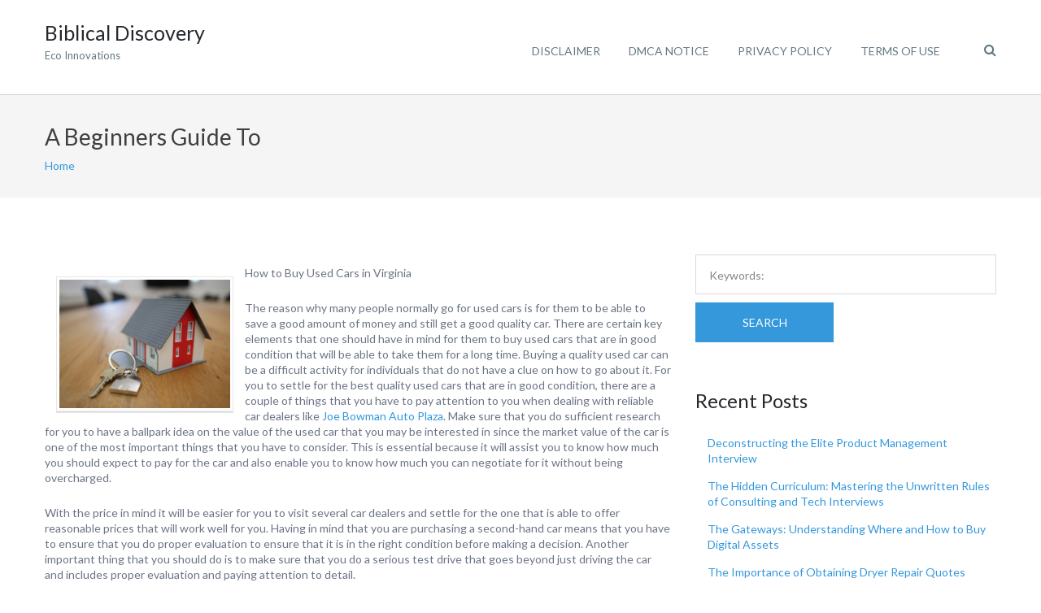

--- FILE ---
content_type: text/html; charset=UTF-8
request_url: http://www.biblicaldiscovery.info/a-beginners-guide-to-22/
body_size: 11041
content:
<!DOCTYPE html>
<html lang="en-US">
<head>
	<meta charset="UTF-8">
	<meta name="viewport" content="width=device-width, initial-scale=1">
	<link rel="profile" href="http://gmpg.org/xfn/11">
	<link rel="pingback" href="http://www.biblicaldiscovery.info/xmlrpc.php">
	<title>A Beginners Guide To &#8211; Biblical Discovery</title>
<meta name='robots' content='max-image-preview:large' />
<link rel='dns-prefetch' href='//www.biblicaldiscovery.info' />
<link rel='dns-prefetch' href='//fonts.googleapis.com' />
<link rel="alternate" type="application/rss+xml" title="Biblical Discovery &raquo; Feed" href="http://www.biblicaldiscovery.info/feed/" />
<link rel="alternate" type="application/rss+xml" title="Biblical Discovery &raquo; Comments Feed" href="http://www.biblicaldiscovery.info/comments/feed/" />
<link rel="alternate" type="application/rss+xml" title="Biblical Discovery &raquo; A Beginners Guide To Comments Feed" href="http://www.biblicaldiscovery.info/a-beginners-guide-to-22/feed/" />
<script type="text/javascript">
window._wpemojiSettings = {"baseUrl":"https:\/\/s.w.org\/images\/core\/emoji\/14.0.0\/72x72\/","ext":".png","svgUrl":"https:\/\/s.w.org\/images\/core\/emoji\/14.0.0\/svg\/","svgExt":".svg","source":{"concatemoji":"http:\/\/www.biblicaldiscovery.info\/wp-includes\/js\/wp-emoji-release.min.js?ver=6.2.8"}};
/*! This file is auto-generated */
!function(e,a,t){var n,r,o,i=a.createElement("canvas"),p=i.getContext&&i.getContext("2d");function s(e,t){p.clearRect(0,0,i.width,i.height),p.fillText(e,0,0);e=i.toDataURL();return p.clearRect(0,0,i.width,i.height),p.fillText(t,0,0),e===i.toDataURL()}function c(e){var t=a.createElement("script");t.src=e,t.defer=t.type="text/javascript",a.getElementsByTagName("head")[0].appendChild(t)}for(o=Array("flag","emoji"),t.supports={everything:!0,everythingExceptFlag:!0},r=0;r<o.length;r++)t.supports[o[r]]=function(e){if(p&&p.fillText)switch(p.textBaseline="top",p.font="600 32px Arial",e){case"flag":return s("\ud83c\udff3\ufe0f\u200d\u26a7\ufe0f","\ud83c\udff3\ufe0f\u200b\u26a7\ufe0f")?!1:!s("\ud83c\uddfa\ud83c\uddf3","\ud83c\uddfa\u200b\ud83c\uddf3")&&!s("\ud83c\udff4\udb40\udc67\udb40\udc62\udb40\udc65\udb40\udc6e\udb40\udc67\udb40\udc7f","\ud83c\udff4\u200b\udb40\udc67\u200b\udb40\udc62\u200b\udb40\udc65\u200b\udb40\udc6e\u200b\udb40\udc67\u200b\udb40\udc7f");case"emoji":return!s("\ud83e\udef1\ud83c\udffb\u200d\ud83e\udef2\ud83c\udfff","\ud83e\udef1\ud83c\udffb\u200b\ud83e\udef2\ud83c\udfff")}return!1}(o[r]),t.supports.everything=t.supports.everything&&t.supports[o[r]],"flag"!==o[r]&&(t.supports.everythingExceptFlag=t.supports.everythingExceptFlag&&t.supports[o[r]]);t.supports.everythingExceptFlag=t.supports.everythingExceptFlag&&!t.supports.flag,t.DOMReady=!1,t.readyCallback=function(){t.DOMReady=!0},t.supports.everything||(n=function(){t.readyCallback()},a.addEventListener?(a.addEventListener("DOMContentLoaded",n,!1),e.addEventListener("load",n,!1)):(e.attachEvent("onload",n),a.attachEvent("onreadystatechange",function(){"complete"===a.readyState&&t.readyCallback()})),(e=t.source||{}).concatemoji?c(e.concatemoji):e.wpemoji&&e.twemoji&&(c(e.twemoji),c(e.wpemoji)))}(window,document,window._wpemojiSettings);
</script>
<style type="text/css">
img.wp-smiley,
img.emoji {
	display: inline !important;
	border: none !important;
	box-shadow: none !important;
	height: 1em !important;
	width: 1em !important;
	margin: 0 0.07em !important;
	vertical-align: -0.1em !important;
	background: none !important;
	padding: 0 !important;
}
</style>
	<link rel='stylesheet' id='wp-block-library-css' href='http://www.biblicaldiscovery.info/wp-includes/css/dist/block-library/style.min.css?ver=6.2.8' type='text/css' media='all' />
<link rel='stylesheet' id='classic-theme-styles-css' href='http://www.biblicaldiscovery.info/wp-includes/css/classic-themes.min.css?ver=6.2.8' type='text/css' media='all' />
<style id='global-styles-inline-css' type='text/css'>
body{--wp--preset--color--black: #000000;--wp--preset--color--cyan-bluish-gray: #abb8c3;--wp--preset--color--white: #ffffff;--wp--preset--color--pale-pink: #f78da7;--wp--preset--color--vivid-red: #cf2e2e;--wp--preset--color--luminous-vivid-orange: #ff6900;--wp--preset--color--luminous-vivid-amber: #fcb900;--wp--preset--color--light-green-cyan: #7bdcb5;--wp--preset--color--vivid-green-cyan: #00d084;--wp--preset--color--pale-cyan-blue: #8ed1fc;--wp--preset--color--vivid-cyan-blue: #0693e3;--wp--preset--color--vivid-purple: #9b51e0;--wp--preset--gradient--vivid-cyan-blue-to-vivid-purple: linear-gradient(135deg,rgba(6,147,227,1) 0%,rgb(155,81,224) 100%);--wp--preset--gradient--light-green-cyan-to-vivid-green-cyan: linear-gradient(135deg,rgb(122,220,180) 0%,rgb(0,208,130) 100%);--wp--preset--gradient--luminous-vivid-amber-to-luminous-vivid-orange: linear-gradient(135deg,rgba(252,185,0,1) 0%,rgba(255,105,0,1) 100%);--wp--preset--gradient--luminous-vivid-orange-to-vivid-red: linear-gradient(135deg,rgba(255,105,0,1) 0%,rgb(207,46,46) 100%);--wp--preset--gradient--very-light-gray-to-cyan-bluish-gray: linear-gradient(135deg,rgb(238,238,238) 0%,rgb(169,184,195) 100%);--wp--preset--gradient--cool-to-warm-spectrum: linear-gradient(135deg,rgb(74,234,220) 0%,rgb(151,120,209) 20%,rgb(207,42,186) 40%,rgb(238,44,130) 60%,rgb(251,105,98) 80%,rgb(254,248,76) 100%);--wp--preset--gradient--blush-light-purple: linear-gradient(135deg,rgb(255,206,236) 0%,rgb(152,150,240) 100%);--wp--preset--gradient--blush-bordeaux: linear-gradient(135deg,rgb(254,205,165) 0%,rgb(254,45,45) 50%,rgb(107,0,62) 100%);--wp--preset--gradient--luminous-dusk: linear-gradient(135deg,rgb(255,203,112) 0%,rgb(199,81,192) 50%,rgb(65,88,208) 100%);--wp--preset--gradient--pale-ocean: linear-gradient(135deg,rgb(255,245,203) 0%,rgb(182,227,212) 50%,rgb(51,167,181) 100%);--wp--preset--gradient--electric-grass: linear-gradient(135deg,rgb(202,248,128) 0%,rgb(113,206,126) 100%);--wp--preset--gradient--midnight: linear-gradient(135deg,rgb(2,3,129) 0%,rgb(40,116,252) 100%);--wp--preset--duotone--dark-grayscale: url('#wp-duotone-dark-grayscale');--wp--preset--duotone--grayscale: url('#wp-duotone-grayscale');--wp--preset--duotone--purple-yellow: url('#wp-duotone-purple-yellow');--wp--preset--duotone--blue-red: url('#wp-duotone-blue-red');--wp--preset--duotone--midnight: url('#wp-duotone-midnight');--wp--preset--duotone--magenta-yellow: url('#wp-duotone-magenta-yellow');--wp--preset--duotone--purple-green: url('#wp-duotone-purple-green');--wp--preset--duotone--blue-orange: url('#wp-duotone-blue-orange');--wp--preset--font-size--small: 13px;--wp--preset--font-size--medium: 20px;--wp--preset--font-size--large: 36px;--wp--preset--font-size--x-large: 42px;--wp--preset--spacing--20: 0.44rem;--wp--preset--spacing--30: 0.67rem;--wp--preset--spacing--40: 1rem;--wp--preset--spacing--50: 1.5rem;--wp--preset--spacing--60: 2.25rem;--wp--preset--spacing--70: 3.38rem;--wp--preset--spacing--80: 5.06rem;--wp--preset--shadow--natural: 6px 6px 9px rgba(0, 0, 0, 0.2);--wp--preset--shadow--deep: 12px 12px 50px rgba(0, 0, 0, 0.4);--wp--preset--shadow--sharp: 6px 6px 0px rgba(0, 0, 0, 0.2);--wp--preset--shadow--outlined: 6px 6px 0px -3px rgba(255, 255, 255, 1), 6px 6px rgba(0, 0, 0, 1);--wp--preset--shadow--crisp: 6px 6px 0px rgba(0, 0, 0, 1);}:where(.is-layout-flex){gap: 0.5em;}body .is-layout-flow > .alignleft{float: left;margin-inline-start: 0;margin-inline-end: 2em;}body .is-layout-flow > .alignright{float: right;margin-inline-start: 2em;margin-inline-end: 0;}body .is-layout-flow > .aligncenter{margin-left: auto !important;margin-right: auto !important;}body .is-layout-constrained > .alignleft{float: left;margin-inline-start: 0;margin-inline-end: 2em;}body .is-layout-constrained > .alignright{float: right;margin-inline-start: 2em;margin-inline-end: 0;}body .is-layout-constrained > .aligncenter{margin-left: auto !important;margin-right: auto !important;}body .is-layout-constrained > :where(:not(.alignleft):not(.alignright):not(.alignfull)){max-width: var(--wp--style--global--content-size);margin-left: auto !important;margin-right: auto !important;}body .is-layout-constrained > .alignwide{max-width: var(--wp--style--global--wide-size);}body .is-layout-flex{display: flex;}body .is-layout-flex{flex-wrap: wrap;align-items: center;}body .is-layout-flex > *{margin: 0;}:where(.wp-block-columns.is-layout-flex){gap: 2em;}.has-black-color{color: var(--wp--preset--color--black) !important;}.has-cyan-bluish-gray-color{color: var(--wp--preset--color--cyan-bluish-gray) !important;}.has-white-color{color: var(--wp--preset--color--white) !important;}.has-pale-pink-color{color: var(--wp--preset--color--pale-pink) !important;}.has-vivid-red-color{color: var(--wp--preset--color--vivid-red) !important;}.has-luminous-vivid-orange-color{color: var(--wp--preset--color--luminous-vivid-orange) !important;}.has-luminous-vivid-amber-color{color: var(--wp--preset--color--luminous-vivid-amber) !important;}.has-light-green-cyan-color{color: var(--wp--preset--color--light-green-cyan) !important;}.has-vivid-green-cyan-color{color: var(--wp--preset--color--vivid-green-cyan) !important;}.has-pale-cyan-blue-color{color: var(--wp--preset--color--pale-cyan-blue) !important;}.has-vivid-cyan-blue-color{color: var(--wp--preset--color--vivid-cyan-blue) !important;}.has-vivid-purple-color{color: var(--wp--preset--color--vivid-purple) !important;}.has-black-background-color{background-color: var(--wp--preset--color--black) !important;}.has-cyan-bluish-gray-background-color{background-color: var(--wp--preset--color--cyan-bluish-gray) !important;}.has-white-background-color{background-color: var(--wp--preset--color--white) !important;}.has-pale-pink-background-color{background-color: var(--wp--preset--color--pale-pink) !important;}.has-vivid-red-background-color{background-color: var(--wp--preset--color--vivid-red) !important;}.has-luminous-vivid-orange-background-color{background-color: var(--wp--preset--color--luminous-vivid-orange) !important;}.has-luminous-vivid-amber-background-color{background-color: var(--wp--preset--color--luminous-vivid-amber) !important;}.has-light-green-cyan-background-color{background-color: var(--wp--preset--color--light-green-cyan) !important;}.has-vivid-green-cyan-background-color{background-color: var(--wp--preset--color--vivid-green-cyan) !important;}.has-pale-cyan-blue-background-color{background-color: var(--wp--preset--color--pale-cyan-blue) !important;}.has-vivid-cyan-blue-background-color{background-color: var(--wp--preset--color--vivid-cyan-blue) !important;}.has-vivid-purple-background-color{background-color: var(--wp--preset--color--vivid-purple) !important;}.has-black-border-color{border-color: var(--wp--preset--color--black) !important;}.has-cyan-bluish-gray-border-color{border-color: var(--wp--preset--color--cyan-bluish-gray) !important;}.has-white-border-color{border-color: var(--wp--preset--color--white) !important;}.has-pale-pink-border-color{border-color: var(--wp--preset--color--pale-pink) !important;}.has-vivid-red-border-color{border-color: var(--wp--preset--color--vivid-red) !important;}.has-luminous-vivid-orange-border-color{border-color: var(--wp--preset--color--luminous-vivid-orange) !important;}.has-luminous-vivid-amber-border-color{border-color: var(--wp--preset--color--luminous-vivid-amber) !important;}.has-light-green-cyan-border-color{border-color: var(--wp--preset--color--light-green-cyan) !important;}.has-vivid-green-cyan-border-color{border-color: var(--wp--preset--color--vivid-green-cyan) !important;}.has-pale-cyan-blue-border-color{border-color: var(--wp--preset--color--pale-cyan-blue) !important;}.has-vivid-cyan-blue-border-color{border-color: var(--wp--preset--color--vivid-cyan-blue) !important;}.has-vivid-purple-border-color{border-color: var(--wp--preset--color--vivid-purple) !important;}.has-vivid-cyan-blue-to-vivid-purple-gradient-background{background: var(--wp--preset--gradient--vivid-cyan-blue-to-vivid-purple) !important;}.has-light-green-cyan-to-vivid-green-cyan-gradient-background{background: var(--wp--preset--gradient--light-green-cyan-to-vivid-green-cyan) !important;}.has-luminous-vivid-amber-to-luminous-vivid-orange-gradient-background{background: var(--wp--preset--gradient--luminous-vivid-amber-to-luminous-vivid-orange) !important;}.has-luminous-vivid-orange-to-vivid-red-gradient-background{background: var(--wp--preset--gradient--luminous-vivid-orange-to-vivid-red) !important;}.has-very-light-gray-to-cyan-bluish-gray-gradient-background{background: var(--wp--preset--gradient--very-light-gray-to-cyan-bluish-gray) !important;}.has-cool-to-warm-spectrum-gradient-background{background: var(--wp--preset--gradient--cool-to-warm-spectrum) !important;}.has-blush-light-purple-gradient-background{background: var(--wp--preset--gradient--blush-light-purple) !important;}.has-blush-bordeaux-gradient-background{background: var(--wp--preset--gradient--blush-bordeaux) !important;}.has-luminous-dusk-gradient-background{background: var(--wp--preset--gradient--luminous-dusk) !important;}.has-pale-ocean-gradient-background{background: var(--wp--preset--gradient--pale-ocean) !important;}.has-electric-grass-gradient-background{background: var(--wp--preset--gradient--electric-grass) !important;}.has-midnight-gradient-background{background: var(--wp--preset--gradient--midnight) !important;}.has-small-font-size{font-size: var(--wp--preset--font-size--small) !important;}.has-medium-font-size{font-size: var(--wp--preset--font-size--medium) !important;}.has-large-font-size{font-size: var(--wp--preset--font-size--large) !important;}.has-x-large-font-size{font-size: var(--wp--preset--font-size--x-large) !important;}
.wp-block-navigation a:where(:not(.wp-element-button)){color: inherit;}
:where(.wp-block-columns.is-layout-flex){gap: 2em;}
.wp-block-pullquote{font-size: 1.5em;line-height: 1.6;}
</style>
<link rel='stylesheet' id='googleLato-css' href='https://fonts.googleapis.com/css?family=Lato%3A400%2C300%2C700%2C300italic%2C400italic%2C700italic&#038;ver=6.2.8' type='text/css' media='all' />
<link rel='stylesheet' id='bootstrap-css' href='http://www.biblicaldiscovery.info/wp-content/themes/profit-lite/css/bootstrap.min.css?ver=3.3.5' type='text/css' media='all' />
<link rel='stylesheet' id='flexslider-css' href='http://www.biblicaldiscovery.info/wp-content/themes/profit-lite/css/flexslider.min.css?ver=2.5.0' type='text/css' media='all' />
<link rel='stylesheet' id='font-awesome-css' href='http://www.biblicaldiscovery.info/wp-content/themes/profit-lite/css/font-awesome.min.css?ver=4.3.0' type='text/css' media='all' />
<link rel='stylesheet' id='mp-profit-main-css' href='http://www.biblicaldiscovery.info/wp-content/themes/profit-lite/css/profit-style.min.css?ver=1.6.2' type='text/css' media='all' />
<link rel='stylesheet' id='mp-profit-style-css' href='http://www.biblicaldiscovery.info/wp-content/themes/profit-lite/style.css?ver=1.6.2' type='text/css' media='all' />
<script type='text/javascript' src='http://www.biblicaldiscovery.info/wp-includes/js/jquery/jquery.min.js?ver=3.6.4' id='jquery-core-js'></script>
<script type='text/javascript' src='http://www.biblicaldiscovery.info/wp-includes/js/jquery/jquery-migrate.min.js?ver=3.4.0' id='jquery-migrate-js'></script>
<link rel="https://api.w.org/" href="http://www.biblicaldiscovery.info/wp-json/" /><link rel="alternate" type="application/json" href="http://www.biblicaldiscovery.info/wp-json/wp/v2/posts/1068" /><link rel="EditURI" type="application/rsd+xml" title="RSD" href="http://www.biblicaldiscovery.info/xmlrpc.php?rsd" />
<link rel="wlwmanifest" type="application/wlwmanifest+xml" href="http://www.biblicaldiscovery.info/wp-includes/wlwmanifest.xml" />
<meta name="generator" content="WordPress 6.2.8" />
<link rel="canonical" href="http://www.biblicaldiscovery.info/a-beginners-guide-to-22/" />
<link rel='shortlink' href='http://www.biblicaldiscovery.info/?p=1068' />
<link rel="alternate" type="application/json+oembed" href="http://www.biblicaldiscovery.info/wp-json/oembed/1.0/embed?url=http%3A%2F%2Fwww.biblicaldiscovery.info%2Fa-beginners-guide-to-22%2F" />
<link rel="alternate" type="text/xml+oembed" href="http://www.biblicaldiscovery.info/wp-json/oembed/1.0/embed?url=http%3A%2F%2Fwww.biblicaldiscovery.info%2Fa-beginners-guide-to-22%2F&#038;format=xml" />
<!-- MagenetMonetization V: 1.0.29.2--><!-- MagenetMonetization 1 --><!-- MagenetMonetization 1.1 -->    <style type="text/css" id="theme-header-css">

                                                    .service-right{
                background: url("http://www.biblicaldiscovery.info/wp-content/themes/profit-lite/images/service-image.png") no-repeat scroll left center rgba(0,0,0,0);
            }
            
    </style>
    </head>
<body class="post-template-default single single-post postid-1068 single-format-standard profit" >
<svg xmlns="http://www.w3.org/2000/svg" viewBox="0 0 0 0" width="0" height="0" focusable="false" role="none" style="visibility: hidden; position: absolute; left: -9999px; overflow: hidden;" ><defs><filter id="wp-duotone-dark-grayscale"><feColorMatrix color-interpolation-filters="sRGB" type="matrix" values=" .299 .587 .114 0 0 .299 .587 .114 0 0 .299 .587 .114 0 0 .299 .587 .114 0 0 " /><feComponentTransfer color-interpolation-filters="sRGB" ><feFuncR type="table" tableValues="0 0.49803921568627" /><feFuncG type="table" tableValues="0 0.49803921568627" /><feFuncB type="table" tableValues="0 0.49803921568627" /><feFuncA type="table" tableValues="1 1" /></feComponentTransfer><feComposite in2="SourceGraphic" operator="in" /></filter></defs></svg><svg xmlns="http://www.w3.org/2000/svg" viewBox="0 0 0 0" width="0" height="0" focusable="false" role="none" style="visibility: hidden; position: absolute; left: -9999px; overflow: hidden;" ><defs><filter id="wp-duotone-grayscale"><feColorMatrix color-interpolation-filters="sRGB" type="matrix" values=" .299 .587 .114 0 0 .299 .587 .114 0 0 .299 .587 .114 0 0 .299 .587 .114 0 0 " /><feComponentTransfer color-interpolation-filters="sRGB" ><feFuncR type="table" tableValues="0 1" /><feFuncG type="table" tableValues="0 1" /><feFuncB type="table" tableValues="0 1" /><feFuncA type="table" tableValues="1 1" /></feComponentTransfer><feComposite in2="SourceGraphic" operator="in" /></filter></defs></svg><svg xmlns="http://www.w3.org/2000/svg" viewBox="0 0 0 0" width="0" height="0" focusable="false" role="none" style="visibility: hidden; position: absolute; left: -9999px; overflow: hidden;" ><defs><filter id="wp-duotone-purple-yellow"><feColorMatrix color-interpolation-filters="sRGB" type="matrix" values=" .299 .587 .114 0 0 .299 .587 .114 0 0 .299 .587 .114 0 0 .299 .587 .114 0 0 " /><feComponentTransfer color-interpolation-filters="sRGB" ><feFuncR type="table" tableValues="0.54901960784314 0.98823529411765" /><feFuncG type="table" tableValues="0 1" /><feFuncB type="table" tableValues="0.71764705882353 0.25490196078431" /><feFuncA type="table" tableValues="1 1" /></feComponentTransfer><feComposite in2="SourceGraphic" operator="in" /></filter></defs></svg><svg xmlns="http://www.w3.org/2000/svg" viewBox="0 0 0 0" width="0" height="0" focusable="false" role="none" style="visibility: hidden; position: absolute; left: -9999px; overflow: hidden;" ><defs><filter id="wp-duotone-blue-red"><feColorMatrix color-interpolation-filters="sRGB" type="matrix" values=" .299 .587 .114 0 0 .299 .587 .114 0 0 .299 .587 .114 0 0 .299 .587 .114 0 0 " /><feComponentTransfer color-interpolation-filters="sRGB" ><feFuncR type="table" tableValues="0 1" /><feFuncG type="table" tableValues="0 0.27843137254902" /><feFuncB type="table" tableValues="0.5921568627451 0.27843137254902" /><feFuncA type="table" tableValues="1 1" /></feComponentTransfer><feComposite in2="SourceGraphic" operator="in" /></filter></defs></svg><svg xmlns="http://www.w3.org/2000/svg" viewBox="0 0 0 0" width="0" height="0" focusable="false" role="none" style="visibility: hidden; position: absolute; left: -9999px; overflow: hidden;" ><defs><filter id="wp-duotone-midnight"><feColorMatrix color-interpolation-filters="sRGB" type="matrix" values=" .299 .587 .114 0 0 .299 .587 .114 0 0 .299 .587 .114 0 0 .299 .587 .114 0 0 " /><feComponentTransfer color-interpolation-filters="sRGB" ><feFuncR type="table" tableValues="0 0" /><feFuncG type="table" tableValues="0 0.64705882352941" /><feFuncB type="table" tableValues="0 1" /><feFuncA type="table" tableValues="1 1" /></feComponentTransfer><feComposite in2="SourceGraphic" operator="in" /></filter></defs></svg><svg xmlns="http://www.w3.org/2000/svg" viewBox="0 0 0 0" width="0" height="0" focusable="false" role="none" style="visibility: hidden; position: absolute; left: -9999px; overflow: hidden;" ><defs><filter id="wp-duotone-magenta-yellow"><feColorMatrix color-interpolation-filters="sRGB" type="matrix" values=" .299 .587 .114 0 0 .299 .587 .114 0 0 .299 .587 .114 0 0 .299 .587 .114 0 0 " /><feComponentTransfer color-interpolation-filters="sRGB" ><feFuncR type="table" tableValues="0.78039215686275 1" /><feFuncG type="table" tableValues="0 0.94901960784314" /><feFuncB type="table" tableValues="0.35294117647059 0.47058823529412" /><feFuncA type="table" tableValues="1 1" /></feComponentTransfer><feComposite in2="SourceGraphic" operator="in" /></filter></defs></svg><svg xmlns="http://www.w3.org/2000/svg" viewBox="0 0 0 0" width="0" height="0" focusable="false" role="none" style="visibility: hidden; position: absolute; left: -9999px; overflow: hidden;" ><defs><filter id="wp-duotone-purple-green"><feColorMatrix color-interpolation-filters="sRGB" type="matrix" values=" .299 .587 .114 0 0 .299 .587 .114 0 0 .299 .587 .114 0 0 .299 .587 .114 0 0 " /><feComponentTransfer color-interpolation-filters="sRGB" ><feFuncR type="table" tableValues="0.65098039215686 0.40392156862745" /><feFuncG type="table" tableValues="0 1" /><feFuncB type="table" tableValues="0.44705882352941 0.4" /><feFuncA type="table" tableValues="1 1" /></feComponentTransfer><feComposite in2="SourceGraphic" operator="in" /></filter></defs></svg><svg xmlns="http://www.w3.org/2000/svg" viewBox="0 0 0 0" width="0" height="0" focusable="false" role="none" style="visibility: hidden; position: absolute; left: -9999px; overflow: hidden;" ><defs><filter id="wp-duotone-blue-orange"><feColorMatrix color-interpolation-filters="sRGB" type="matrix" values=" .299 .587 .114 0 0 .299 .587 .114 0 0 .299 .587 .114 0 0 .299 .587 .114 0 0 " /><feComponentTransfer color-interpolation-filters="sRGB" ><feFuncR type="table" tableValues="0.098039215686275 1" /><feFuncG type="table" tableValues="0 0.66274509803922" /><feFuncB type="table" tableValues="0.84705882352941 0.41960784313725" /><feFuncA type="table" tableValues="1 1" /></feComponentTransfer><feComposite in2="SourceGraphic" operator="in" /></filter></defs></svg><div
	class="wrapper ">
			<header id="header"
		        class="main-header fixed"
		        data-sticky-menu="on">
						<div class="site-header">
				<div class="container">
					<div class="site-logo">
						<div class="header-logo">
												</div>
													<a class="home-link" href="http://www.biblicaldiscovery.info/"
							   title="Biblical Discovery" rel="home">
								<div class="site-description">
									<h1 class="site-title ">Biblical Discovery</h1>
																			<p class="site-tagline">Eco Innovations</p>
																	</div>
							</a>
											</div>
					<div class="wrapper-icons site-header-cart">
						
						<a href="#" class="search-icon"><i class="fa fa-search"></i></a>

					</div>
					<div id="navbar" class="navbar">
						<nav id="site-navigation" class="main-navigation">

							<ul class="sf-menu"><li class="page_item page-item-16"><a href="http://www.biblicaldiscovery.info/disclaimer/">Disclaimer</a></li>
<li class="page_item page-item-17"><a href="http://www.biblicaldiscovery.info/dmca-notice/">Dmca Notice</a></li>
<li class="page_item page-item-18"><a href="http://www.biblicaldiscovery.info/privacy-policy-2/">Privacy Policy</a></li>
<li class="page_item page-item-19"><a href="http://www.biblicaldiscovery.info/terms-of-use/">Terms Of Use</a></li>
</ul><div class="mobile-menu "><div class="select-wrapper"><select name="page-dropdown" onchange="document.location.href=this.options[this.selectedIndex].value;"> <option value="">Select page</option><option value="http://www.biblicaldiscovery.info/disclaimer/">Disclaimer</option><option value="http://www.biblicaldiscovery.info/dmca-notice/">Dmca Notice</option><option value="http://www.biblicaldiscovery.info/privacy-policy-2/">Privacy Policy</option><option value="http://www.biblicaldiscovery.info/terms-of-use/">Terms Of Use</option></select></div></div>						</nav>
					</div>
					<div class="modal-search-modal">
						<a href="#" class="close-search-modal"><i class="fa fa-close"></i></a>
						<form method="get" class="search-form" action="http://www.biblicaldiscovery.info/">
							<input type="text" class="search-field" autofocus
							       placeholder="To search start typing..." value=""
							       name="s"
							       title="Search for:"/>
							<button type="submit" class="search-submit">search</button>
						</form>
					</div>
					<div class="clearfix"></div>
				</div>
			</div>
		</header>
		<div id="main" class="site-main">

    <div class="page-header">
        <div class="container">
            <h2 class="page-title">A Beginners Guide To</h2>
            <div class="breadcrumb-wrapper">
                <div class="breadcrumb breadcrumbs sp-breadcrumbs"><div class="breadcrumb-trail"><a href="http://www.biblicaldiscovery.info" title="Biblical Discovery" rel="home" class="trail-begin">Home</a></div></div>            </div>
        </div>
    </div>
<div class="container main-container">
    <div class="row clearfix">
        <div class=" col-xs-12 col-sm-8 col-md-8 col-lg-8">
                            <article id="post-1068" class="post-1068 post type-post status-publish format-standard hentry category-miscellaneous">
         	   
    <div class="entry-content">       
        <p><img decoding="async" src="https://images.unsplash.com/photo-1560518883-ce09059eeffa?ixlib=rb-1.2.1&amp;q=80&amp;fm=jpg&amp;crop=entropy&amp;cs=tinysrgb&amp;w=1080&amp;fit=max&amp;ixid=eyJhcHBfaWQiOjM2NTI5fQ" style="width:218px;float:left;margin:1em" />How to Buy Used Cars in Virginia </p>
<p> The reason why many people normally go for used cars is for them to be able to save a good amount of money and still get a good quality car.  There are certain key elements that one should have in mind for them to buy used cars that are in good condition that will be able to take them for a long time.  Buying a quality used car can be a difficult activity for individuals that do not have a clue on how to go about it.  For you to settle for the best quality used cars that are in good condition, there are a couple of things that you have to pay attention to you when dealing with reliable car dealers like <a href="https://gurucarbuyingtips.wordpress.com/2020/01/10/the-pros-associated-with-used-cars/">Joe Bowman Auto Plaza</a>.  Make sure that you do sufficient research for you to have a ballpark idea on the value of the used car that you may be interested in since the market value of the car is one of the most important things that you have to consider. This is essential because it will assist you to know how much you should expect to pay for the car and also enable you to know how much you can negotiate for it without being overcharged. </p>
<p>
With the price in mind it will be easier for you to visit several car dealers and settle for the one that is able to offer reasonable prices that will work well for you.  Having in mind that you are purchasing a second-hand car means that you have to ensure that you do proper evaluation to ensure that it is in the right condition before making a decision. Another important thing that you should do is to make sure that you do a serious test drive that goes beyond just driving the car and includes proper evaluation and paying attention to detail. </p>
<p>
 Individuals that would want to purchase a new car, have to ensure that they go through the new car rates for them to know whether or not their budget will fit in.  The majority of individuals find out that the new car rates are quite higher than expected and this is why they opt to purchase second-hand vehicles.  As you continue reading, you find out that it is much cheaper to buy used cars staunton va from experienced dealers like <a href="http://www.biblicaldiscovery.info/smart-tips-for-uncovering-3">Joe Bowman Auto Plaza</a>.  For you to find more info on used cars harrisonburg you can click on this link on the homepage. In <a href="http://www.biblicaldiscovery.info/5-key-takeaways-on-the-road-to-dominating-10">this article</a>, we have been able to look at the relevant considerations that one should make when purchasing a used car in Virginia.</p>
        <div class="clearfix"></div>
            </div><!-- .entry-content -->
    <footer class="entry-footer">
                    <div class="meta">
                <span class="author">Posted by </span><a href="http://www.biblicaldiscovery.info/author/biblicaldiscovery/" title="Posts by biblicaldiscovery" rel="author">biblicaldiscovery</a> 
                <span class="delimiter">/</span>
                <span class="date-post">January 23, 2020</span>
                                    <span class="delimiter">/</span>
                    <a class="blog-icon underline" href="#comments" ><span>0 Comments</span></a>
                                            </div>        
                             
                                                        <div class="wrapper-post-categories">
                    <h5>Posted in</h5>
                    <a href="http://www.biblicaldiscovery.info/category/miscellaneous/" rel="category tag">Miscellaneous</a>                    <div class="clearfix"></div>
                </div>
                                </footer><!-- .entry-meta -->
</article><!-- #post -->
                
<div id="comments" class="comments-area">

        	<div id="respond" class="comment-respond">
		<h3 id="reply-title" class="comment-reply-title">Leave a Reply <small><a rel="nofollow" id="cancel-comment-reply-link" href="/a-beginners-guide-to-22/#respond" style="display:none;">Cancel reply</a></small></h3><form action="http://www.biblicaldiscovery.info/wp-comments-post.php" method="post" id="commentform" class="comment-form"><div class="form-group comment-form-comment"><label for="comment" class="control-label">Comment</label> <span class="required">*</span><br /><textarea rows="6" class="form-control" id="comment" name="comment" aria-required="true"></textarea></div><div class="form-group comment-form-author"><label for="author" class="control-label">Name</label> <span class="required">*</span><input class="form-control" id="author" name="author" type="text" value="" size="30" aria-required='true' /></div><!-- #form-section-author .form-section -->
<div class="form-group comment-form-email"><label for="email" class="control-label">Email</label> <span class="required">*</span><input class="form-control" id="email" name="email" type="text" value="" size="30" aria-required='true' /></div><!-- #form-section-email .form-section -->
<div class="form-group comment-form-url"><label for="url" class="control-label">Website</label><input class="form-control" id="url" name="url" type="text" value="" size="30" /></div>
<p class="form-submit"><input name="submit" type="submit" id="submit" class="submit" value="Post Comment" /> <input type='hidden' name='comment_post_ID' value='1068' id='comment_post_ID' />
<input type='hidden' name='comment_parent' id='comment_parent' value='0' />
</p><div class="form-notes"><span>Required fields are marked </span><span class="required">*</span></div>
			<!-- Anti-spam Reloaded plugin wordpress.org/plugins/anti-spam-reloaded/ -->
			<p class="antispamrel-group" style="clear: both;">
				<label>Current ye<span style="display: none;">ignore me</span>@r<span class="required">*</span>
				</label>
				<input type="hidden" name="antspmrl-a" class="antispamrel-control-a" value="2026" />
				<input type="text" name="antspmrl-q" class="antispamrel-control-q" value="97" autocomplete="off" />
			</p>
			<p class="antispamrel-group" style="display: none;">
				<label>Leave this field empty</label>
				<input type="text" name="antspmrl-e-email-url-website" class="antispamrel-control-e" value="" autocomplete="off" />
			</p>
		</form>	</div><!-- #respond -->
	
</div><!-- #comments -->                    </div>
        <div class=" col-xs-12 col-sm-4 col-md-4 col-lg-4">
            <!-- MagenetMonetization 4 --><aside id="sidebar">
    <div class="widget-area">
                    <!-- MagenetMonetization 5 --><div id="search-2" class="widget widget_search"><form method="get" class="search-form" action="http://www.biblicaldiscovery.info/">
    <input type="text" class="search-field" placeholder="Keywords:" value="" name="s" title="Search for:" />
    <button type="submit" class="search-submit">Search</button>
</form></div><!-- MagenetMonetization 5 -->
		<div id="recent-posts-2" class="widget widget_recent_entries">
		<h3 class="widget-title">Recent Posts</h3>
		<ul>
											<li>
					<a href="http://www.biblicaldiscovery.info/deconstructing-the-elite-product-management-interview/">Deconstructing the Elite Product Management Interview</a>
									</li>
											<li>
					<a href="http://www.biblicaldiscovery.info/the-hidden-curriculum-mastering-the-unwritten-rules-of-consulting-and-tech-interviews/">The Hidden Curriculum: Mastering the Unwritten Rules of Consulting and Tech Interviews</a>
									</li>
											<li>
					<a href="http://www.biblicaldiscovery.info/the-gateways-understanding-where-and-how-to-buy-digital-assets/">The Gateways: Understanding Where and How to Buy Digital Assets</a>
									</li>
											<li>
					<a href="http://www.biblicaldiscovery.info/311691-2/">The Importance of Obtaining Dryer Repair Quotes</a>
									</li>
											<li>
					<a href="http://www.biblicaldiscovery.info/smart-tips-for-uncovering-24/">Smart Tips For Uncovering</a>
									</li>
					</ul>

		</div><!-- MagenetMonetization 5 --><div id="archives-2" class="widget widget_archive"><h3 class="widget-title">Archives</h3>
			<ul>
					<li><a href='http://www.biblicaldiscovery.info/2025/11/'>November 2025</a></li>
	<li><a href='http://www.biblicaldiscovery.info/2025/10/'>October 2025</a></li>
	<li><a href='http://www.biblicaldiscovery.info/2024/02/'>February 2024</a></li>
	<li><a href='http://www.biblicaldiscovery.info/2021/08/'>August 2021</a></li>
	<li><a href='http://www.biblicaldiscovery.info/2021/07/'>July 2021</a></li>
	<li><a href='http://www.biblicaldiscovery.info/2021/06/'>June 2021</a></li>
	<li><a href='http://www.biblicaldiscovery.info/2021/05/'>May 2021</a></li>
	<li><a href='http://www.biblicaldiscovery.info/2021/04/'>April 2021</a></li>
	<li><a href='http://www.biblicaldiscovery.info/2021/03/'>March 2021</a></li>
	<li><a href='http://www.biblicaldiscovery.info/2021/02/'>February 2021</a></li>
	<li><a href='http://www.biblicaldiscovery.info/2021/01/'>January 2021</a></li>
	<li><a href='http://www.biblicaldiscovery.info/2020/12/'>December 2020</a></li>
	<li><a href='http://www.biblicaldiscovery.info/2020/11/'>November 2020</a></li>
	<li><a href='http://www.biblicaldiscovery.info/2020/10/'>October 2020</a></li>
	<li><a href='http://www.biblicaldiscovery.info/2020/09/'>September 2020</a></li>
	<li><a href='http://www.biblicaldiscovery.info/2020/08/'>August 2020</a></li>
	<li><a href='http://www.biblicaldiscovery.info/2020/07/'>July 2020</a></li>
	<li><a href='http://www.biblicaldiscovery.info/2020/06/'>June 2020</a></li>
	<li><a href='http://www.biblicaldiscovery.info/2020/05/'>May 2020</a></li>
	<li><a href='http://www.biblicaldiscovery.info/2020/04/'>April 2020</a></li>
	<li><a href='http://www.biblicaldiscovery.info/2020/03/'>March 2020</a></li>
	<li><a href='http://www.biblicaldiscovery.info/2020/02/'>February 2020</a></li>
	<li><a href='http://www.biblicaldiscovery.info/2020/01/'>January 2020</a></li>
	<li><a href='http://www.biblicaldiscovery.info/2019/12/'>December 2019</a></li>
	<li><a href='http://www.biblicaldiscovery.info/2019/11/'>November 2019</a></li>
	<li><a href='http://www.biblicaldiscovery.info/2019/10/'>October 2019</a></li>
	<li><a href='http://www.biblicaldiscovery.info/2019/09/'>September 2019</a></li>
			</ul>

			</div><!-- MagenetMonetization 5 --><div id="categories-2" class="widget widget_categories"><h3 class="widget-title">Categories</h3>
			<ul>
					<li class="cat-item cat-item-2"><a href="http://www.biblicaldiscovery.info/category/advertising-marketing/">Advertising &amp; Marketing</a>
</li>
	<li class="cat-item cat-item-3"><a href="http://www.biblicaldiscovery.info/category/arts-entertainment/">Arts &amp; Entertainment</a>
</li>
	<li class="cat-item cat-item-4"><a href="http://www.biblicaldiscovery.info/category/auto-motor/">Auto &amp; Motor</a>
</li>
	<li class="cat-item cat-item-5"><a href="http://www.biblicaldiscovery.info/category/business-products-services/">Business Products &amp; Services</a>
</li>
	<li class="cat-item cat-item-6"><a href="http://www.biblicaldiscovery.info/category/clothing-fashion/">Clothing &amp; Fashion</a>
</li>
	<li class="cat-item cat-item-26"><a href="http://www.biblicaldiscovery.info/category/cryptocurrencies/">Cryptocurrencies</a>
</li>
	<li class="cat-item cat-item-7"><a href="http://www.biblicaldiscovery.info/category/employment/">Employment</a>
</li>
	<li class="cat-item cat-item-8"><a href="http://www.biblicaldiscovery.info/category/financial/">Financial</a>
</li>
	<li class="cat-item cat-item-9"><a href="http://www.biblicaldiscovery.info/category/foods-culinary/">Foods &amp; Culinary</a>
</li>
	<li class="cat-item cat-item-10"><a href="http://www.biblicaldiscovery.info/category/gambling/">Gambling</a>
</li>
	<li class="cat-item cat-item-11"><a href="http://www.biblicaldiscovery.info/category/health-fitness/">Health &amp; Fitness</a>
</li>
	<li class="cat-item cat-item-12"><a href="http://www.biblicaldiscovery.info/category/health-care-medical/">Health Care &amp; Medical</a>
</li>
	<li class="cat-item cat-item-13"><a href="http://www.biblicaldiscovery.info/category/home-products-services/">Home Products &amp; Services</a>
</li>
	<li class="cat-item cat-item-14"><a href="http://www.biblicaldiscovery.info/category/internet-services/">Internet Services</a>
</li>
	<li class="cat-item cat-item-15"><a href="http://www.biblicaldiscovery.info/category/legal/">Legal</a>
</li>
	<li class="cat-item cat-item-16"><a href="http://www.biblicaldiscovery.info/category/miscellaneous/">Miscellaneous</a>
</li>
	<li class="cat-item cat-item-27"><a href="http://www.biblicaldiscovery.info/category/news/">News</a>
</li>
	<li class="cat-item cat-item-17"><a href="http://www.biblicaldiscovery.info/category/personal-product-services/">Personal Product &amp; Services</a>
</li>
	<li class="cat-item cat-item-18"><a href="http://www.biblicaldiscovery.info/category/real-estate/">Real Estate</a>
</li>
	<li class="cat-item cat-item-19"><a href="http://www.biblicaldiscovery.info/category/relationships/">Relationships</a>
</li>
	<li class="cat-item cat-item-20"><a href="http://www.biblicaldiscovery.info/category/software/">Software</a>
</li>
	<li class="cat-item cat-item-21"><a href="http://www.biblicaldiscovery.info/category/sports-athletics/">Sports &amp; Athletics</a>
</li>
	<li class="cat-item cat-item-22"><a href="http://www.biblicaldiscovery.info/category/technology/">Technology</a>
</li>
	<li class="cat-item cat-item-23"><a href="http://www.biblicaldiscovery.info/category/travel/">Travel</a>
</li>
	<li class="cat-item cat-item-1"><a href="http://www.biblicaldiscovery.info/category/uncategorized/">Uncategorized</a>
</li>
	<li class="cat-item cat-item-24"><a href="http://www.biblicaldiscovery.info/category/web-resources/">Web Resources</a>
</li>
			</ul>

			</div><!-- MagenetMonetization 5 --><!-- MagenetMonetization 5 --><div id="sape_tizer-2" class="widget advert_tizer"><script type="text/javascript">
<!--
var _acic={dataProvider:10};(function(){var e=document.createElement("script");e.type="text/javascript";e.async=true;e.src="https://www.acint.net/aci.js";var t=document.getElementsByTagName("script")[0];t.parentNode.insertBefore(e,t)})()
//-->
</script></div><!-- MagenetMonetization 5 --><!-- MagenetMonetization 5 --><!-- MagenetMonetization 5 -->            </div><!-- .widget-area -->
</aside>
        </div>
    </div>
    <!-- wmm d --></div><!-- #main -->
	<footer id="footer" class="site-footer">
		<a href="#" id="toTop" class="toTop hidden-xs hidden-sm"><i class="fa fa-angle-up"></i></a>
		<!-- MagenetMonetization 4 --><div  class="footer-sidebar">
    <div class="container" >
        <div class="row">            
                        <div class="col-xs-12 col-sm-3 col-md-3 col-lg-3">
                                
                    <!-- MagenetMonetization 5 -->               
                                </div>
            <div class="col-xs-12 col-sm-3 col-md-3 col-lg-3">
                                    <div class="widget widget_menu">		
                        <h4 class="widget-title">Navigation</h4>		
                        <ul id="menu-bottom-menu" class="menu"><li class="page_item page-item-16"><a href="http://www.biblicaldiscovery.info/disclaimer/">Disclaimer</a>
<li class="page_item page-item-17"><a href="http://www.biblicaldiscovery.info/dmca-notice/">Dmca Notice</a>
<li class="page_item page-item-18"><a href="http://www.biblicaldiscovery.info/privacy-policy-2/">Privacy Policy</a>
<li class="page_item page-item-19"><a href="http://www.biblicaldiscovery.info/terms-of-use/">Terms Of Use</a>
</ul>                    </div>                     
                            </div>
            <div class="col-xs-12 col-sm-3 col-md-3 col-lg-3">
                                    
		<div class="widget widget_recent_entries">
		<h4 class="widget-title">Recent Posts</h4>
		<ul>
											<li>
					<a href="http://www.biblicaldiscovery.info/deconstructing-the-elite-product-management-interview/">Deconstructing the Elite Product Management Interview</a>
											<span class="post-date">November 14, 2025</span>
									</li>
											<li>
					<a href="http://www.biblicaldiscovery.info/the-hidden-curriculum-mastering-the-unwritten-rules-of-consulting-and-tech-interviews/">The Hidden Curriculum: Mastering the Unwritten Rules of Consulting and Tech Interviews</a>
											<span class="post-date">November 13, 2025</span>
									</li>
											<li>
					<a href="http://www.biblicaldiscovery.info/the-gateways-understanding-where-and-how-to-buy-digital-assets/">The Gateways: Understanding Where and How to Buy Digital Assets</a>
											<span class="post-date">October 10, 2025</span>
									</li>
											<li>
					<a href="http://www.biblicaldiscovery.info/311691-2/">The Importance of Obtaining Dryer Repair Quotes</a>
											<span class="post-date">February 16, 2024</span>
									</li>
					</ul>

		</div> 
                            </div>
            <div class="col-xs-12 col-sm-3 col-md-3 col-lg-3">
                <div class="widget widget_meta"><h4 class="widget-title">Meta</h4>
		<ul>
						<li><a href="http://www.biblicaldiscovery.info/wp-login.php">Log in</a></li>
			<li><a href="http://www.biblicaldiscovery.info/feed/">Entries feed</a></li>
			<li><a href="http://www.biblicaldiscovery.info/comments/feed/">Comments feed</a></li>

			<li><a href="https://wordpress.org/">WordPress.org</a></li>
		</ul>

		</div>            </div>
        </div><!-- .widget-area -->
    </div>
</div>		<div class="footer-inner">
			<div class="container">
								<div class="social-profile type1 pull-right">
																																																	</div>
				<p class="copyright"><span class="copyright-date">
					&copy; Copyright 2026                    </span>

										  <a href="http://www.biblicaldiscovery.info/" title="Biblical Discovery" target="_blank">Biblical Discovery</a>
					  &#8226; Designed by <a href="https://motopress.com/" rel="nofollow" title="Premium WordPress Plugins and Themes">MotoPress</a>
					  &#8226; Proudly Powered by <a href="http://wordpress.org/"  rel="nofollow" title="Semantic Personal Publishing Platform">WordPress</a>
					  				</p><!-- .copyright -->
			</div>
		</div>
	</footer>
</div>
<script type='text/javascript' src='http://www.biblicaldiscovery.info/wp-content/plugins/anti-spam-reloaded/js/anti-spam.min.js?ver=6.4' id='anti-spam-reloaded-script-js'></script>
<script type='text/javascript' src='http://www.biblicaldiscovery.info/wp-includes/js/comment-reply.min.js?ver=6.2.8' id='comment-reply-js'></script>
<script type='text/javascript' src='http://www.biblicaldiscovery.info/wp-includes/js/hoverIntent.min.js?ver=1.10.2' id='hoverIntent-js'></script>
<script type='text/javascript' src='http://www.biblicaldiscovery.info/wp-content/themes/profit-lite/js/superfish.min.js?ver=1.7.5' id='superfish.min-js'></script>
<script type='text/javascript' src='http://www.biblicaldiscovery.info/wp-content/themes/profit-lite/js/jquery.flexslider-min.js?ver=2.5.0' id='flexslider-js'></script>
<script type='text/javascript' id='mp-profit-script-js-extra'>
/* <![CDATA[ */
var mp_profit_script_data = {"url":"http:\/\/www.biblicaldiscovery.info\/wp-content\/themes\/profit-lite","menu_smooth_scroll":"1","invest_result":"Results Summary","invest_start":"Starting amount","invest_years":"Years to invest","invest_rate":"Hypothetical annual rate of return","invest_total":"Total amount invested","invest_ending":"Ending investment balance","invest_year":"Year","invest_earnings":"Earnings","invest_balance":"Balance"};
/* ]]> */
</script>
<script type='text/javascript' src='http://www.biblicaldiscovery.info/wp-content/themes/profit-lite/js/profit.min.js?ver=1.6.2' id='mp-profit-script-js'></script>
<div class="mads-block"></div></body>
</html><div class="mads-block"></div>